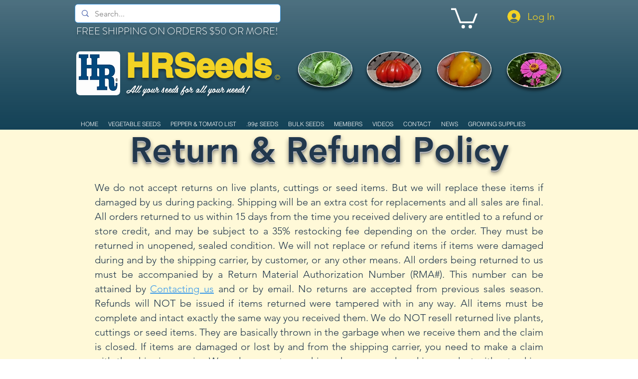

--- FILE ---
content_type: text/html; charset=utf-8
request_url: https://www.google.com/recaptcha/api2/aframe
body_size: 151
content:
<!DOCTYPE HTML><html><head><meta http-equiv="content-type" content="text/html; charset=UTF-8"></head><body><script nonce="-XUpn4apZ7fyDNuj0CehnQ">/** Anti-fraud and anti-abuse applications only. See google.com/recaptcha */ try{var clients={'sodar':'https://pagead2.googlesyndication.com/pagead/sodar?'};window.addEventListener("message",function(a){try{if(a.source===window.parent){var b=JSON.parse(a.data);var c=clients[b['id']];if(c){var d=document.createElement('img');d.src=c+b['params']+'&rc='+(localStorage.getItem("rc::a")?sessionStorage.getItem("rc::b"):"");window.document.body.appendChild(d);sessionStorage.setItem("rc::e",parseInt(sessionStorage.getItem("rc::e")||0)+1);localStorage.setItem("rc::h",'1769262578762');}}}catch(b){}});window.parent.postMessage("_grecaptcha_ready", "*");}catch(b){}</script></body></html>